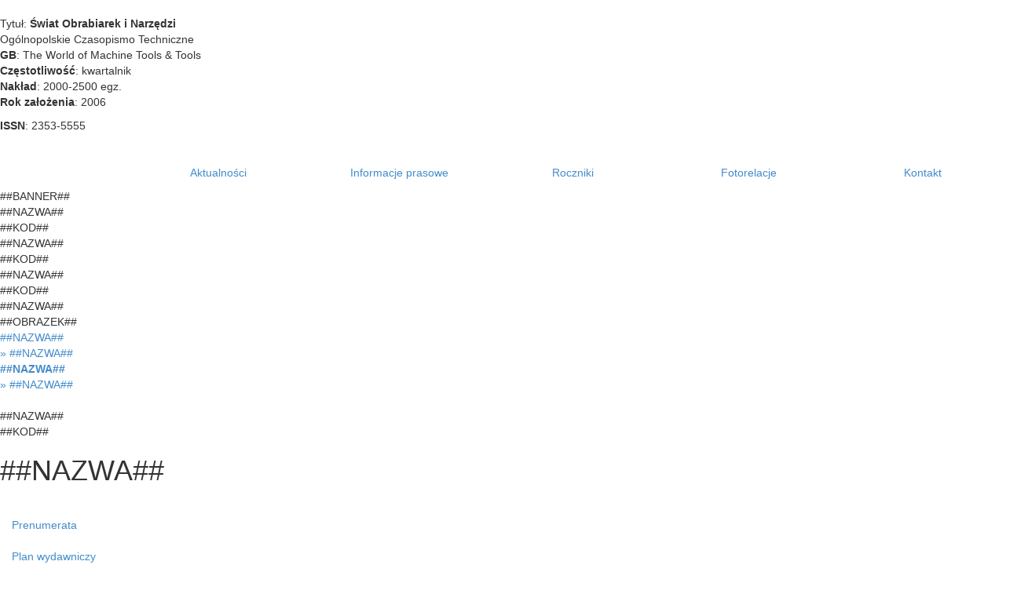

--- FILE ---
content_type: text/html; charset=UTF-8
request_url: http://www.swiatobrabiarek.pl/pl/00092,plan_wydawniczy
body_size: 5038
content:
<!DOCTYPE html>
<html lang="pl">
    <head>
        <base href="https://www.swiatobrabiarek.pl/">
        <meta name="keywords" content="Świat Obrabiarek, The World of Machine, Tools Magazine, Świat Obrabiarek i Narządzi, czasopismo techniczne, marcosta Tarnów, obrabiarki, narzędzia, obrabiarki, druk 3D, szlifierki, filtry mgły olejowej, tokarki, mechanik, covid, targi, polerki, artykuły, reklamy, uczelnie techniczne, akademia, politechnika, news">
        <meta name="description" content="Świat Obrabiarek - The World of Machine Tools Magazine, ogólnopolskie czasopismo naukowo techniczne">
        <title>Świat Obrabiarek i Narzędzi- The World of Machine Tools & Tools Magazine</title>
        <meta charset="iso-8859-2">
        <meta name="viewport" content="width=device-width, initial-scale=1.0">
        
        <link rel="shortcut icon" href="https://www.swiatobrabiarek.pl/favicon.ico" type="image/x-icon" />
        <link rel="stylesheet" type="text/css" href="templates/swiat/css/normalize.min.css">
        <link rel="stylesheet" type="text/css" href="js/bootstrap-3.2.0/css/bootstrap.min.css">
        <link rel="stylesheet" href="js/lightbox2/css/lightbox.css" media="screen"/>
        <link rel="stylesheet" type="text/css" href="templates/swiat/css/main.css?v=1">
        <!-- Global site tag (gtag.js) - Google Analytics -->
<script async src="https://www.googletagmanager.com/gtag/js?id=UA-118966295-1"></script>
<script>
  window.dataLayer = window.dataLayer || [];
  function gtag(){dataLayer.push(arguments);}
  gtag('js', new Date());

  gtag('config', 'UA-118966295-1');
</script>
    </head>
    <body>   
        <header class="naglowek_strony">
            <div class="content">
                <div class="menu_trigger"></div>
            
                <div class="blok blok_kod">
                    <div class="blok_nazwa"></div>
                    <div class="blok_tresc"><a href="pl/00083,home"><img src="upload/containerB/logo.png" alt=""></a></div>
                </div>	
                
                <div class="blok blok_edytor">
                    <div class="blok_nazwa"></div>
                    <div class="blok_tresc"><div class="nomobile">
<div>Tytuł: <strong>Świat Obrabiarek i Narzędzi</strong> <br />
Og&oacute;lnopolskie Czasopismo Techniczne</div>
<div><strong>GB</strong>: The World of Machine Tools &amp; Tools</div>
<div><strong>Częstotliwość</strong>: kwartalnik</div>
<div><strong>Nakład</strong>: 2000-2500 egz.</div>
<div><strong>Rok założenia</strong>: 2006</div>
<p><strong> </strong></p>
<div><strong>ISSN</strong>: 2353-5555</div>
</div>
<p>&nbsp;</p></div>
                </div>
                
                <div class="blok blok_kod">
                    <div class="blok_nazwa"></div>
                    <div class="blok_tresc"><div id="google_translate_element" class="nomobile"></div><script type="text/javascript">
function googleTranslateElementInit() {
  new google.translate.TranslateElement({pageLanguage: 'pl', layout: google.translate.TranslateElement.InlineLayout.SIMPLE}, 'google_translate_element');
}
</script><script type="text/javascript" src="//translate.google.com/translate_a/element.js?cb=googleTranslateElementInit"></script></div>
                </div>	
                
                <div class="blok blok_menu menu_top">
                    <div class="blok_nazwa"><a href="javascript:void(0);" target="_self"></a></div>
                    <div class="blok_tresc">
                        <ul class="nav nav-justified">
                            <!-- BLOK_MENU_POZYCJA -->
                            <li class="dropdown"><a href="http://www.swiatobrabiarek.pl/pl/00083,swiat_obrabiarek_i_narzedzi_-_ogolnopolskie_czasopismo_techniczne" target="_self"><div class="home"></div></a></li>
                            
                            <li class="dropdown"><a href="http://www.swiatobrabiarek.pl/pl/00084,aktualnosci" target="_self">Aktualności</a></li>
                            
                            <li class="dropdown"><a href="http://www.swiatobrabiarek.pl/pl/00086,informacje_prasowe" target="_self">Informacje prasowe</a></li>
                            
                            <li class="dropdown"><a href="http://www.swiatobrabiarek.pl/pl/00085,roczniki" target="_self">Roczniki</a></li>
                            
                            <li class="dropdown"><a href="http://www.swiatobrabiarek.pl/pl/00088,fotorelacje" target="_self">Fotorelacje</a></li>
                            
                            <li class="dropdown"><a href="http://www.swiatobrabiarek.pl/pl/00090,kontakt" target="_self">Kontakt</a></li>
                            <!-- /BLOK_MENU_POZYCJA -->
                        </ul>
                    </div>
                </div>
                
            </div>
        </header>
        
        <section class="middle content">
            <div class="page">
            <!-- SC -->
                <!-- BLOK_CONTAINERB -->
                <div class="blok blok_baner">##BANNER##</div>
                <!-- /BLOK_CONTAINERB -->
		
		<!-- BLOK_KOD_EDYTOR -->
		<div class="blok">
                    <div class="blok_nazwa">##NAZWA##</div>
                    <div class="blok_tresc">##KOD##</div>
		</div>
		<!-- /BLOK_KOD_EDYTOR -->
		
		<!-- BLOK_JEZYK -->
		<div class="blok">
                    <div class="blok_nazwa">##NAZWA##</div>
                    <div class="blok_tresc">##KOD##</div>
		</div>
		<!-- /BLOK_JEZYK -->
		
		<!-- BLOK_LOGOWANIE -->
		<div class="blok">
                    <div class="blok_nazwa">##NAZWA##</div>
                    <div class="blok_tresc">##KOD##</div>
		</div>
		<!-- /BLOK_LOGOWANIE -->		
		
		<!-- BLOK_OBRAZEK -->
		<div class="blok">
                    <div class="blok_nazwa">##NAZWA##</div>
                    <div class="blok_tresc">##OBRAZEK##</div>
		</div>
		<!-- /BLOK_OBRAZEK -->
		
		<!-- BLOK_MENU -->
		<div class="blok">
                    <div class="blok_nazwa"><a href="##HREF##" target="##TARGET##">##NAZWA##</a></div>		
                    <div class="blok_tresc">
                        <!-- BLOK_MENU_POZYCJA -->
                        <div class="blok_menu_pozycja"><a href="##HREF##" target="##TARGET##">&raquo; ##NAZWA##</a></div>
                        <!-- /BLOK_MENU_POZYCJA -->
                    </div>
		</div>
		<!-- /BLOK_MENU -->
		
		<!-- BLOK_MENU_ROZWIJANE -->
		<dl id="##MENUID##" class="blok">
                    <dt class="blok_nazwa"><a href="##HREF##" target="##TARGET##">##NAZWA##</a></dt>
                    <!-- BLOK_MENU_ROZWIJANE_POZYCJA -->
                    <dd class="blok_menu_pozycja"><a href="##HREF##" target="##TARGET##">&raquo; ##NAZWA##</a></dd>
                    <!-- /BLOK_MENU_ROZWIJANE_POZYCJA -->
		</dl>
		<script type="text/javascript">
		// <![CDATA[
                    new Menu('##MENUID##','', false, false,50,50);
		// ]]>
		</script>
		<!-- /BLOK_MENU_ROZWIJANE -->
		
                <!-- BLOK_KOD -->
		<div class="blok">
                    <div class="blok_nazwa">##NAZWA##</div>
                    <div class="blok_tresc">##KOD##</div>
		</div>	
		<!-- /BLOK_KOD -->
                
		<!-- BLOK_STRONA -->
                <div class="content_page">
                    <!-- TYTUL --><h1 class="title_page">##NAZWA##</h1><!-- /TYTUL -->
                    <div id="zawartosc_strony">  
                        <div class="slider_left">
                            <div class="blok blok_unikalne_menu"><div class="blok_tresc"><ul class="nav"><li><a href="http://www.swiatobrabiarek.pl/pl/," target=""></a></li><li><a href="http://www.swiatobrabiarek.pl/pl/00091,prenumerata" target="_self">Prenumerata</a></li><li><a href="http://www.swiatobrabiarek.pl/pl/00092,plan_wydawniczy" target="_self"><span class="aktywna">Plan wydawniczy</span></a></li><li><a href="http://www.swiatobrabiarek.pl/pl/00093,reklama" target="_self">Reklama</a></li><li><a href="http://www.swiatobrabiarek.pl/pl/00094,cennik" target="_self">Cennik</a></li><li><a href="http://www.swiatobrabiarek.pl/pl/00101,partnerzy" target="_self">Partnerzy</a></li><li><a href="http://www.swiatobrabiarek.pl/pl/00122,kalendarz_targow" target="_self">Kalendarz Targów</a></li><li><a href="http://www.swiatobrabiarek.pl/pl/00102,polityka_prywatnosci" target="_self">Polityka prywatności</a></li></ul></div></div>
                        </div>
                        <div class="slider_center">
                            <!-- TRESC -->##TRESC##<!-- /TRESC -->
                            <!-- &#63 = ? -->		
                            <!-- NEWS -->
                            <section class="main_news">
                                <header class="row news_tytul">
                                    <h4 class="col-md-10"><a href="##HREF##" target="_self">##NEWS_TYTUL##</a></h4>
                                    <h4 class="col-md-2 news_data">##NEWS_DATA##</h4>
                                </header>
                                <!-- NEWS_FOTO -->##NEWS_FOTO##<!-- /NEWS_FOTO -->##NEWS_WSTEP##
                                <div style="clear:both;"></div>
                                <!-- NEWS_DALEJ --><div class="news_dalej"><a href="##HREF##" target="_self">czytaj wi cej &raquo;</a></div><!-- /NEWS_DALEJ -->
                                <!-- NEWS_ROZWINIECIE --><div class="news_rozwiniecie">##NEWS_ROZWINIECIE##</div><!-- /NEWS_ROZWINIECIE -->
                                <!-- NEWS_POWROT --><div style="clear:both;"><a href="pl/00092,plan_wydawniczy">&laquo; powr t</a></div><!-- /NEWS_POWROT -->				
                            </section>
                            <!-- /NEWS -->
                            ##NEWS_ARCHIWUM##
                            ##GALERIA##
                            ##KOD##
                            <!-- LINKI_PODSTRON --><div class="linki_podstron_##LINKI_UKLAD##">&raquo; ##LINK##</div><!-- /LINKI_PODSTRON -->
                            ##KSIEGA_GOSCI##
                            ##KALENDARIUM##       
                        </div>
                        <br style="clear: both;" />
                    </div>
                </div>
		<!-- /BLOK_STRONA -->
            <!-- /SC -->
            </div>
            
            <div class="right_slider">
            
		<div class="blok">
                    <div class="blok_nazwa"></div>
                    <div class="blok_tresc"><table cellspacing="1" cellpadding="1" border="0" width="220">
    <tbody>
        <tr>
            <td><img alt="" src="/upload/Image/Info%20prasowe/Duur/Strzalka-1.png" style="font-size: small;" height="15" width="15" /></td>
            <td align="left">&nbsp;<a href="https://www.swiatobrabiarek.pl/pl/00086,news,03055,informacje_prasowe">Renishaw: Equator-X&trade;</a></td>
        </tr>
        <tr>
            <td><img alt="" src="/upload/Image/Info%20prasowe/Duur/Strzalka-1.png" style="font-size: small;" height="15" width="15" /></td>
            <td align="left">&nbsp;<a href="https://www.swiatobrabiarek.pl/pl/00086,news,03084,informacje_prasowe">ANCA Tool of the Year 2025</a></td>
        </tr>
        <tr>
            <td><img alt="" src="/upload/Image/Info%20prasowe/Duur/Strzalka-1.png" style="font-size: small;" height="15" width="15" /></td>
            <td align="left">&nbsp;<a href="http://www.swiatobrabiarek.pl/pl/00086,news,02271,informacje_prasowe">NGC-PL10 -&nbsp; Polerowanie</a></td>
        </tr>
        <tr>
            <td><img alt="" src="/upload/Image/Info%20prasowe/Duur/Strzalka-1.png" style="font-size: small;" height="15" width="15" /></td>
            <td align="left">&nbsp;<a href="https://www.swiatobrabiarek.pl/pl/00084,news,03099,aktualnosci">Make-to-Order Days 2026</a></td>
        </tr>
        <tr>
            <td><img alt="" src="/upload/Image/Info%20prasowe/Duur/Strzalka-1.png" style="font-size: small;" height="15" width="15" /></td>
            <td align="left">&nbsp;<a href="https://www.swiatobrabiarek.pl/pl/00084,news,03070,aktualnosci">EuroBLECH 2026</a></td>
        </tr>
        <tr>
            <td><img alt="" src="/upload/Image/Info%20prasowe/Duur/Strzalka-1.png" style="font-size: small;" height="15" width="15" /></td>
            <td align="left">&nbsp;<a href="https://www.swiatobrabiarek.pl/pl/00084,news,03052,aktualnosci">EMO MILANO 2027</a></td>
        </tr>
    </tbody>
</table>
<h4 style="background-color:#C5A86E; padding:5px; color:#FFF;"><a href="http://www.swiatobrabiarek.pl/pl/00107,drobne_ogloszenia"><span style="color: rgb(255, 255, 255);">Ogłoszenia</span></a></h4>
<p><a href="http://innoform.pl/" target="_blank"><img src="/upload/Image/Innoform%202026/Spotkajmy%20si%C4%99%20na%20targach!.png" alt="" height="115" width="230" /></a></p>
<p><a href="http://www.swiatobrabiarek.pl/pl/00086,news,02239,informacje_prasowe"><img src="/upload/Image/Info%20prasowe/Filter/Filtryl-1in230.jpg" alt="" height="100" width="230" /></a></p>
<p><a href="https://www.targikielce.pl/przemyslowa-wiosna?utm_source=swiatobrabiarek.pl&amp;utm_campaign=STOM" target="_blank"><img src="/upload/Image/STOM%202026/STOM26-230x120px-%C5%9BwiatObrabiarek.jpg" alt="" height="120" width="230" /></a></p>
<p><a href="http://www.swiatobrabiarek.pl/pl/00086,news,01285,informacje_prasowe"><img src="/upload/Image/Info%20prasowe/Nakanishi/Nakanishi-1Din230px.jpg" alt="" height="106" width="230" /></a><br />
<a href="http://www.swiatobrabiarek.pl/pl/00086,news,01285,informacje_prasowe">Emax EVOlution:&nbsp;Made in Japan</a></p>
<h4 style="padding: 5px; color: rgb(255, 255, 255); background-color: rgb(197, 168, 110);">Reklama</h4>
<p><a href="https://staleo.pl/" target="_blank"><img src="/upload/Image/Partnerzy/2020/STALEO_baner_230x110.png" alt="" height="110" width="230" /></a></p>
<p><a href="http://www.metale.org/" target="_blank"><img src="/upload/Image/Partnerzy/Vertica-230x61a2.jpg" alt="" height="66" width="230" /></a></p>
<p><a href="http://www.marcosta-mtc.eu/" target="_blank"><img src="/upload/Image/Partnerzy/2018/MARCOSTAMTCin1.jpg" alt="" height="31" width="230" /></a></p>
<p><a href="http://www.marcosta.pl/" target="_blank"><img src="/upload/Image/Partnerzy/2018/logoMARCOSTA1in.jpg" alt="" height="56" width="230" /></a></p>
<p>&nbsp;<a href="http://www.twmt.tw/" target="_blank"><img src="/upload/Image/Taiwan/230-90-01_swiatobrabiarek.jpg" alt="" height="90" width="230" /></a></p>
<p><span style="font-size: medium;"><span style="color: rgb(0, 0, 255);"><strong><a href="http://www.swiatobrabiarek.pl/pl/00086,news,00704,informacje_prasowe">Zintegrowany projekt TAITRA</a></strong></span></span></p>
<p><a href="https://www.facebook.com/profile.php?id=100066793691142" target="_blank"><img src="/upload/Image/Info%20prasowe/Facebook/Facebook5.jpg" alt="" height="80" width="80" /></a></p></div>
		</div>
		
            </div>
            <br style="clear: both;" />
            
            &nbsp;
            
        </section>
        
        <footer>
            <div class="content">
            
                <div class="blok">
                    <div class="blok_nazwa"></div>
                    <div class="blok_tresc"><div><strong><img width="141" height="80" align="left" src="/upload/Image/logo.png" alt="" style="margin-right: 10px;" /></strong><span style="font-size: small;"><strong>Świat Obrabiarek i Narzędzi</strong></span></div>
<div><span style="font-size: smaller;"><strong> </strong>Og&oacute;lnopolskie Czasopismo Techniczne</span></div>
<div><span style="font-size: smaller;">(GB)The World of Machine Tools &amp; Tools<br />
Tytuł: Świat Obrabiarek,&nbsp; Rok założenia: 2006<br />
Częstotliwość: dwumiesięcznik,&nbsp; Nakład: 2000-3000 egz.<br />
ISSN: 2353-5555</span></div></div>
                </div>
                	
            </div>
        </footer>
        
        <div class="cookies">
          <div class="content">
              <div class="info">Strona wykorzystuje cookie w celach reklamowych i statystycznych oraz w celu dostosowania naszej oferty do potrzeb u ytkownik w. Korzystaj c ze strony zgadzasz si  na ich zapisywanie w pami ci urz dzenia zgodnie z ustawieniami przegl darki. Wi cej informacji znajdziesz w naszej polityce prywatno ci.
              </div>
              <div class="wiecej">
                  <button class="schowajCiastko">&gt; Akceptuj </button>
                  <br />
                  <a href="http://wszystkoociasteczkach.pl" target="_blank">&gt; Polityka prywatno ci</a>
              </div>
              <div class="clear"></div>
          </div>
      </div>
      
      
        
        <script type="text/javascript" src="js/jquery-1.11.1.min.js"></script>
        <script type="text/javascript" src="js/bootstrap-3.2.0/js/bootstrap.min.js"></script>
        <script src="https://maps.google.com/maps?file=api&amp;v=3&amp;sensor=false&amp;key=ABQIAAAA2r1tAmpNBy2W_bda7TAv7RSUxSgbbBS5-7bb4daRTuw4w-ABABSS-2xsPTm2ujvT6BqltnIeGn2VDQ" type="text/javascript"></script>
        
        <script type="text/javascript" src="js/lightbox2/js/lightbox.min.js"></script>
        
        <script type="text/javascript" src="templates/swiat/js/main.js"></script>
        <script type="text/javascript">
            microstat('00092', 'page');
        </script>
        
        <script type="text/javascript" src="templates/swiat/js/jquery-cookies.js"></script>

        <script type="text/javascript">
            function schowajCiastko(){
                $('.cookies').hide();
            }
            function zapiszCookies(){
                $.cookie("akceptacja", "tak", {expires: 3600});
                 schowajCiastko();
            }
            if ($.cookie("akceptacja") == 'tak'){
                schowajCiastko();
            }else {
                   $('.cookies').show();
              }
            $('.schowajCiastko').click(zapiszCookies);
            setInterval(schowajCiastko, 60000);
        </script>
    </body>
</html>

